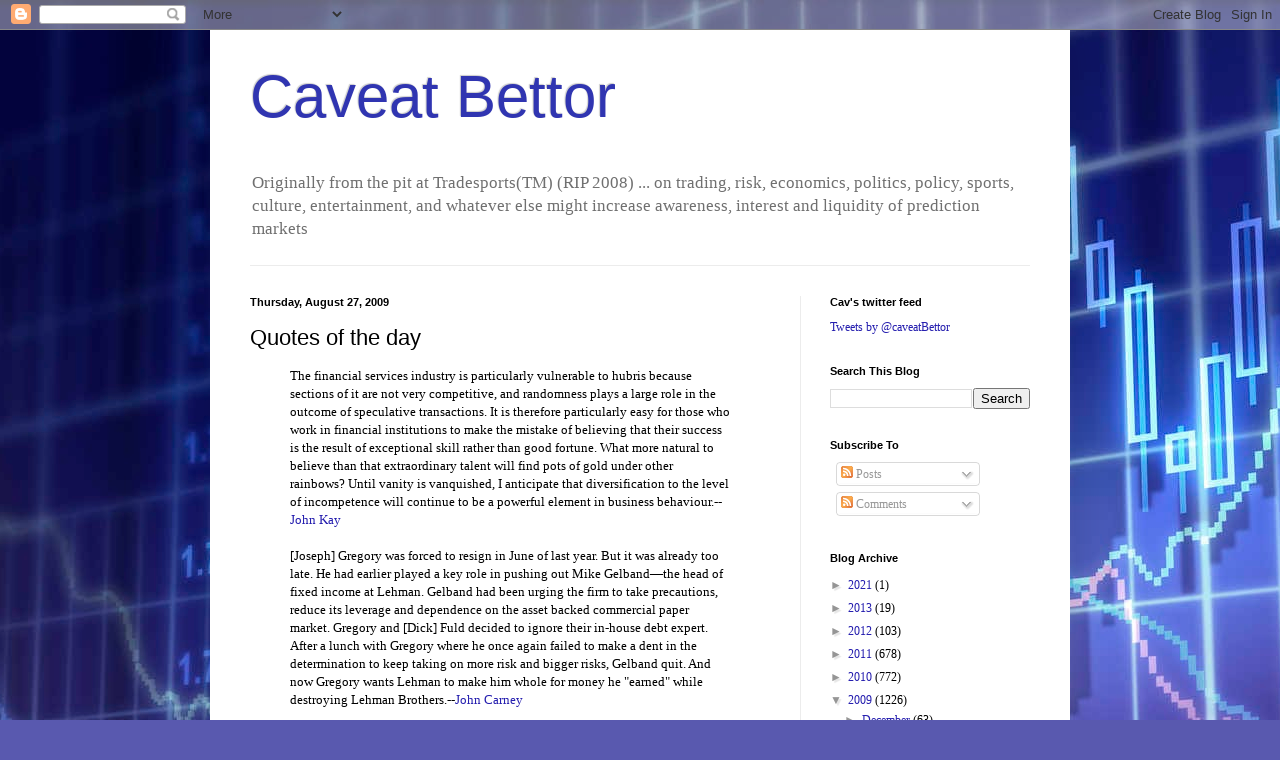

--- FILE ---
content_type: text/html; charset=UTF-8
request_url: https://caveatbettor.blogspot.com/b/stats?style=BLACK_TRANSPARENT&timeRange=ALL_TIME&token=APq4FmDFG8lMfik4Ezx9CrP54RlZf8IjkdRNoekwZKnBYb56x9mHkd8JB128eWeodU65KpjpqYBIaGOZ3QsFZFfCwIvOWYCspA
body_size: -20
content:
{"total":1604809,"sparklineOptions":{"backgroundColor":{"fillOpacity":0.1,"fill":"#000000"},"series":[{"areaOpacity":0.3,"color":"#202020"}]},"sparklineData":[[0,4],[1,4],[2,2],[3,3],[4,3],[5,5],[6,8],[7,12],[8,2],[9,3],[10,3],[11,3],[12,15],[13,3],[14,3],[15,5],[16,4],[17,11],[18,16],[19,28],[20,100],[21,48],[22,41],[23,12],[24,97],[25,18],[26,17],[27,18],[28,50],[29,6]],"nextTickMs":128571}